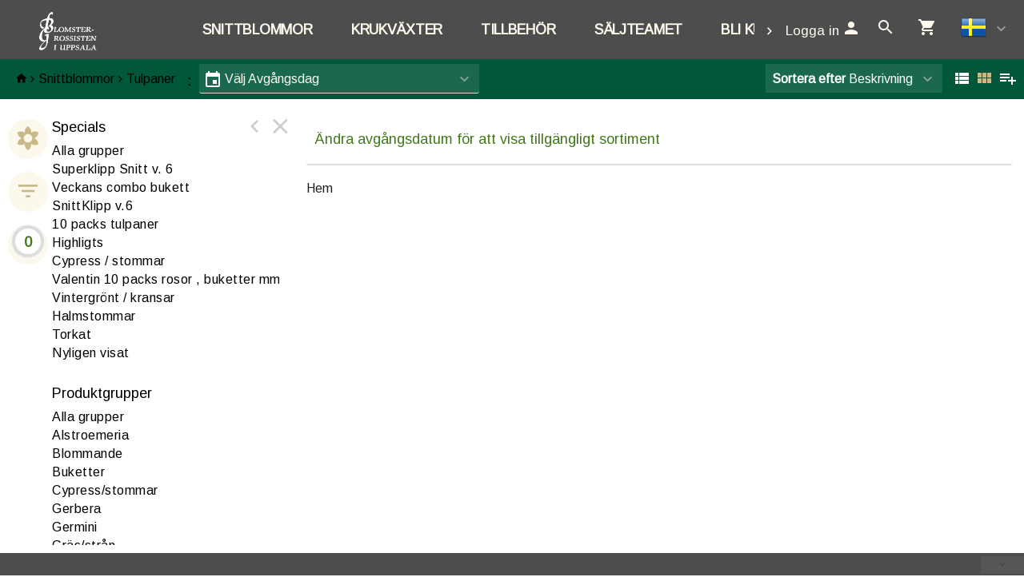

--- FILE ---
content_type: text/html; charset=utf-8
request_url: https://shop.blomstergrossisten.net/Voorraad/FLOWER/FLOWER/103?artgrp=1TBUNCH
body_size: 14712
content:

<!DOCTYPE html>
<html lang="sv">
<head prefix="og: http://ogp.me/ns#">

    <base href="/" />
    <script src="/_content/Cropper.Blazor/cropper.min.js"></script>
    <link href="/_content/Cropper.Blazor/cropper.min.css" rel="stylesheet" />
    

<link href="/Themes/native/Site.scss?v=260130101653" rel="stylesheet" type="text/css" />
    

<meta http-equiv="X-UA-Compatible" content="IE=edge" />
<meta name="viewport" content="width=device-width, initial-scale=1.0, user-scalable=no">


	<title>Tulpaner </title>
	<meta name="description" content="Tulpaner " />
    <link rel="canonical" href="https://shop.blomstergrossisten.net/Voorraad/FLOWER/FLOWER/103" />
        <link rel="alternate" hreflang="x-default" href="https://shop.blomstergrossisten.net/Voorraad/FLOWER/FLOWER/103" />
            <link rel="alternate" hreflang="sv" href="https://shop.blomstergrossisten.net/Voorraad/FLOWER/FLOWER/103" />
            <link rel="alternate" hreflang="en" href="https://shop.blomstergrossisten.net/Voorraad/FLOWER/FLOWER/103" />


<!--load all Font Awesome styles -->
<link href="/content/fontawesome-css/all.min.css?v=250306144950" rel="stylesheet" type="text/css" />



    <link rel="icon" type="image/png" href="/Themes/native/images/favicon.png?v=220523094118" />



<link rel="manifest" href="/Home/Manifest?themeName=native">

<link href="/Themes/native/Site.scss?v=260130101653" rel="stylesheet" type="text/css" /><link href="/content/fonts/material-icons/css/material-design-iconic-font.css?v=250306144950" rel="stylesheet" type="text/css" />
<link href="/content/fonts/floricon/style.css?v=250306144950" rel="stylesheet" type="text/css" />

<script src="/Scripts/signalr.js"></script>
<script src="/bundles/jquery.min.js?v=260121065416"></script><script src="/bundles/florisoftbase.min.js?v=260121065416"></script><script src="/bundles/florishop.min.js?v=260121065416"></script><script src="/bundles/cms.min.js?v=260121065416"></script><script src="/bundles/signature.min.js?v=250306144950"></script>
<script src="/scripts/lottie-2.0.4.min.js"></script>
<script src='/Scripts/requirejs.js'></script>



    <script src="/Content/CMS/Globals/global.js"></script>

<script>
    Florisoft.CmsToolsController.setApplicationRoot('/');
</script>
<script src="/Scripts/Main.js"></script>




    
    
    


    
    
    
    <meta name="description" content="Tulpaner" />
    <meta property="og:title" content="Tulpaner" />
    <meta property="og:description" content="Tulpaner" />
    <meta property="og:image" itemprop="image" content="https://shop.blomstergrossisten.net/Themes/Native/images/logo.png" />





        <script>
        window.restoreScrollPosition = false;
        </script>


    


</head>


<body class="desktop    voorraad  cms-inactive cms-editing-inactive  native   header-standard  language-SV" data-lang="sv">
    


    




    <template id="theme-variable-overlay-template">
    <div class="theme-variable-overlay">
        <ul class="theme-variables">
            <li>inject variables here</li>
        </ul>
        <i class="zmdi zmdi-brush"></i>
    </div>
</template>

<template id="theme-variable-overlay-item-template">
    <li class="variable-item" data-form data-action="/Settings/ThemeConfig/ShowDetail?name=xxx&amp;embedded=True">
        <a data-submit>inject variable name here</a>
    </li>
</template>
    <script src="/Scripts/Controllers/VoorraadController.js?v=260121055416"></script><script>
            Florisoft.Controller.virtualPath = '';
            window.controller = new Florisoft.VoorraadController();
            window.controller.onpreload();
        $(function() { window.controller.onload(); });
    </script>

<script type="text/javascript">
$(function() { window.controller.handle({"Views":[],"Focus":null,"Model":null,"RefreshPage":false,"RewriteUrl":null,"ForceResize":false,"DialogView":null,"Location":null,"RequestId":0,"ActionCalls":[],"NewDoc":null,"File":null}); });
</script>

    




        


<header class="fixed closed">
    <div id="container-for-sticky-header-container" class="WebsiteFullWidth"></div>
    <div id="container-for-sticky-tabs">

    </div>
    <div id="container-for-sticky-websitetabs"></div>
    <div id="container-for-sticky-groep-foto"></div>
    <div id="container-for-sticky-ww-foto"></div>
    <div id="container-for-sticky-toolbar"></div>
</header>

<div id="container-for-websitetabs" class="tab-container">
    <div class="row websitetabs website-mode-header" id="websitetabs" data-sticky data-options='{"type":"moved"}' data-scrollposition="0" data-topbar role="navigation">
        <div class="column">
            <nav class="row website-header-mode">

                <div class="nav-main column small-12">
                    <div class="nav-items-wrapper  headerMode-fullWidth">
                        <a href="/" class="logo-wrapper">
                            <img class="logo nav-item header-logo-image" src="/Content/native/images/logo.png?v=220401085611" />
                        </a>
                        <div id="navigation-items" class="fullWidth">
                            <div id="container-for-tabs">
                                

<nav class="tabs row  " id="tabs"  data-options='{"type":"moved"}' data-scrollposition="0" data-topbar role="navigation" style="">
        <ul class="left collapsible tab collapsible-overlay dark-bg blend-in">
            <li class=" home-button-group">
                <a class="icon" href="/"><span class="zmdi zmdi-home"></span></a>
            </li>
        </ul>
    <div class="left carouselview" style="margin-right:auto">
        <ul class="left collapsible tab collapsible-overlay dark-bg blend-in button-scroll-links">
            <li>
                <a class="icon"><span class="zmdi zmdi-chevron-left"></span></a>
            </li>
        </ul>
        <ul class="left collapsible tab collapsible-overlay dark-bg blend-in carousel-content">

<li id="tabs-categorieen_FLOWER" class="tabs-categorieen animate-height  active ">
                            <div>
                                <a href="/Voorraad/FLOWER/FLOWER/ALL___?artgrp=" class="opener select">Snittblommor</a>
                            </div>
                </li>
<li id="tabs-categorieen_PLANTS" class="tabs-categorieen animate-height  ">
                            <div>
                                <a href="/Voorraad/PLANTS/PLANTS/ALL___?artgrp=" class="opener select">Krukv&#xE4;xter</a>
                            </div>
                </li>
<li id="tabs-categorieen_DECO__" class="tabs-categorieen animate-height  ">
                            <div>
                                <a href="/Voorraad/DECO__/DECO/ALL___?artgrp=" class="opener select">Tillbeh&#xF6;r</a>
                            </div>
                </li>
<li id="tabs-categorieen_saljteamet" class="tabs-categorieen animate-height  bestel">
                            <div>
                                <a href="/saljteamet" class="opener select">S&#xE4;ljteamet</a>
                            </div>
                </li>
<li id="tabs-categorieen_bli_kund" class="tabs-categorieen animate-height  bestel">
                            <div>
                                <a href="/bli_kund" class="opener select">Bli kund</a>
                            </div>
                </li>
        </ul>
        <ul class="right collapsible tab collapsible-overlay dark-bg blend-in button-scroll-rechts">
            <li>
                <a class="icon"><span class="zmdi zmdi-chevron-right"></span></a>
            </li>
        </ul>
    </div>
    <ul class="right collapsible tab collapsible-overlay dark-bg blend-in">
     
            <li class="usercontext-li">

<ul id="UserContext" name="UserContext" class="collapsible dropdown collapsible-overlay dropdownlist blendIn compact">
    <li class="animate-height">
        <div class="control" data-form data-action=/Account/LoginDialog>
                        <a class="login loginlink remove-margin" data-submit><span class="login-text">Logga in</span> <span class="zmdi zmdi-account">&nbsp;</span></a>
        </div>

<ul class="content">
</ul>
    </li>
</ul></li>

            <li id="tabsearch" class="animate-height search">
                


    <a id="globalSearchBarIconOpener" class="icon opener" onclick="controller.searchButtonBurstPrevention()"><span class="zmdi zmdi-search"></span></a>
        <ul class="content " data-action="/Navigation/TabContent/Zoeken/Voorraad/FLOWER/FLOWER" data-lazy="true"></ul>

            </li>





        

            <li>
                <a class="icon" href="/Winkelwagen"><span class="zmdi zmdi-shopping-cart"><span class="notification-tag winkelwagen-aantal notification-tag-empty">0</span></span></a>
            </li>

            <li class="website-lang-picker">
                <div data-form data-action="/Florisoft/SetTaal" class="right setlanguage">
                    <ul name="Talen.Id" class="collapsible dropdown collapsible-overlay dropdownlist blend-in">
        <input name="Talen.Id" id="Talen_Id" type="hidden" value="sv"
                 data-submit=""
 />
    <li class="animate-height">
        <div>
            <a class="opener select icon selectitem hide-text">
<img src="/Content/Default/images/flags/sv.png" />  <span>Svenska</span>
            </a>
            <a class="opener collapse-button"><span></span></a>
        </div>
        <ul class="content content-scroll-list" data-lazy="" data-action="">
                    
        <li class="active">
            <a data-option data-value="sv" data-text="Svenska" data-UseHTML="true">

<img src="/Content/Default/images/flags/sv.png" /> <span>Svenska</span>
            </a>
        </li>
        <li>
            <a data-option data-value="en" data-text="English" data-UseHTML="true">

<img src="/Content/Default/images/flags/en.png" /> <span>English</span>
            </a>
        </li>

        </ul>
    </li>
</ul>

                </div>
            </li>

    </ul>
</nav>



                            </div>
                        </div>
                    </div>
                </div>

            </nav>
        </div>
    </div>

</div>


<div class="circle-loader">
    <div class="s1 skc"></div><div class="s2 skc"></div><div class="s3 skc"></div><div class="s4 skc"></div>
    <div class="s5 skc"></div><div class="s6 skc"></div><div class="s7 skc"></div><div class="s8 skc"></div>
    <div class="s9 skc"></div><div class="s10 skc"></div><div class="s11 skc"></div><div class="s12 skc"></div>
</div>


<main id="content" class="left-open theme-variables-lower" theme-variable="body-bg=background_color pcolor2=primary_color scolor2=secondary_color" data-tour-text="U kunt een component bewerken door er op te klikken.">
    



            <div id="container-for-groep-foto" class="theme-variables-left" theme-variable=" voorraad-header-height=voorraad_banner_height" style="">
                <header id="groep-foto"  class="row bk-fixed page-header ">
                    <div class="content">
            <div class="foto foto-van bgimagefixed" data-img-size="{&quot;width&quot;: 0, &quot;height&quot;: 0}"></div>
            <div class="foto foto-naar bgimagefixed" data-img-size="{&quot;width&quot;: 0, &quot;height&quot;: 0}" ondragover="cancel(event);" ondragenter="cancel(event);" ondrop="beheerController.onDropImageProductgroepHeader(event);"></div>
        
            <div id="groep-title">
            </div>
    </div>

            </header>
        </div>
    

<div id="container-for-toolbar" class="row">
    <div id="toolbar" data-ignore-mutation class="column back" data-sticky data-options='{"type":"moved"}'>
        
        

    <div id="breadcrumbs-toolbar" class="left">
        
<a href="/Home">
    <span class="zmdi zmdi-home"></span>
</a>

    <i class="zmdi zmdi-chevron-right chevron"></i> <a href="/Voorraad/FLOWER/FLOWER/ALL___" data-partial>Snittblommor</a>
    <i class="zmdi zmdi-chevron-right chevron"></i> <a href="/Voorraad/FLOWER/FLOWER/103" data-partial>Tulpaner</a>

    </div>

    <ul class="left" id="productgroep-toolbar">
        <li class="text">
    <span>
        :
    </span>
</li>

    </ul>


<ul class="left">
            

<li id="ordernummer" class="ordernummerwizard-opener " style="list-style: none;" title="V&#xE4;lj Avg&#xE5;ngsdag">
    <div data-form data-action="/Voorraad/VertrekdagDialoog">
        <ul id="vertrekdag" class="collapsible dropdown collapsible-overlay" data-submit>
            <li class="animate-height">
                <div>
                    <a class="opener select icon" style="display: flex; justify-content: space-around;">
                                <label class="zmdi zmdi-calendar"></label>

                        <span class="selectitem departure-day-text-color">
                            V&#xE4;lj Avg&#xE5;ngsdag
                        </span>
                    </a>
                    <a class="opener collapse-button"><span></span></a>
                </div>
            </li>
        </ul>
    </div>
</li>



</ul>
    <ul class="left">
        <li >

        </li>
    </ul>
<ul class="left">

</ul>

<ul id="productgroepenDropDownAnchorNavigation" class="left  ">
    


</ul>







<ul class="right" id="lijsttype">
    

        <li class="icon">
            <a data-href="{Weergave: 'Module'}" data-partial="hidden"><span class="zmdi zmdi-view-list">&nbsp;</span></a>

        </li>
        <li class="icon">
            <a data-href="{Weergave: 'Comfy'}" data-partial="hidden" class="active"><span class="zmdi zmdi-view-module">&nbsp;</span></a>
            
        </li>
        <li class="icon">
            <a data-href="{Weergave: 'Trader'}" data-partial="hidden"><span class="zmdi zmdi-playlist-plus">&nbsp;</span></a>
        </li>

</ul>


    <ul class="right">
        <li>
            <ul id="sorteren" class="collapsible dropdown collapsible-overlay" name="sorteren" data-view="">
                <li class="animate-height">
    <div class="">
        <a class="opener select"><label class="show-1000-full">Sortera efter</label> Beskrivning</a>
        <a class="opener collapse-button"><span></span></a>
    </div>
        <ul class="content" style="height: 0px;">
                <li data-option>
                    <a data-href="{Sort: '1'}" data-partial="hidden" class="active"><span>Beskrivning</span></a>
                </li>
                <li data-option>
                    <a data-href="{Sort: '3'}" data-partial="hidden"><span>F&#xE4;rg</span></a>
                </li>
                <li data-option>
                    <a data-href="{Sort: '4'}" data-partial="hidden"><span>Pris</span></a>
                </li>
                <li data-option>
                    <a data-href="{Sort: '15'}" data-partial="hidden"><span>Markering</span></a>
                </li>
                <li data-option>
                    <a data-href="{Sort: '24'}" data-partial="hidden"><span>L&#xE4;ngd</span></a>
                </li>
                <li data-option>
                    <a data-href="{Sort: '30'}" data-partial="hidden"><span>SorterenPotmaat</span></a>
                </li>
                <li data-option>
                    <a data-href="{Sort: '35'}" data-partial="hidden"><span>Produkt grupp</span></a>
                </li>
        </ul>
</li>

            </ul>
        </li>
    </ul>

        <div id="scrollassistantCarousel" class="carousel scrollassistant left-closed" data-options="{sectionId: 'items', permanent: 'true'}">
        </div>
        
    
    </div>
</div>
<div class="row body">
    <aside id="left" class="column  menu  " data-tabs data-pinned-small data-view >
        <div id="keep-in-view2" class="tabs-container">
            <div >
                
    
        <a id="gallery-groepering-spacer" class=""></a>
            <a class="tab active" data-partial="store-hidden" data-href="{TabId: 'productgroepen'}" data-target="productgroepen"><div class="zmdi zmdi-flower"></div><div class="title">grupper</div></a>

        <a class="tab " data-partial="store-hidden" data-href="{TabId: 'filters'}" data-target="filters">
            <div class="zmdi zmdi-filter-list filter-icon filter-icon-tab">
                
    <script>
        window.controller.updateReturnUrlBack();
    </script>


            </div>
            <div class="title">filter</div>
        </a>



        <a class="tab tab-volume " data-partial="store-hidden" data-href="{TabId: 'basket'}" data-target="basket">
            
<div class="volume-indicator " title="">
    <div class="progress progress-0">
        <div class="circle">0</div>
    </div>
        <div class="title ">Volym: 0 | 0%</div>
</div>
        </a>




                    <div class="actions">
                        <a class="tab action close" data-partial="store-hidden" data-href="{TabId: null}"><div class="zmdi zmdi-close"></div></a>
                        <a class="tab action pin"><div class="zmdi zmdi-chevron-left"></div></a> 
                    </div>
            </div>
        </div>
        <div id="keep-in-view" class="row menu-container">
            <div>
                <div id="left-panel" class="menu-panel">
                    


        <div id="basket" class="row desktop-padright nodisplay">
            <div class="column">
                <h5>Volym</h5>
                <div data-action="/Voorraad/TotaalVolumes" data-tabpanel data-lazy="True">

                </div>
            </div>
        </div>


        <div id="filters" class="row nodisplay">
            <div class="column">
                <h5 class="reset-h5"><span>Filter</span><a class="reset-filters" onclick="controller.ClearAllFilters()">&#xC5;terst&#xE4;ll&#xA0;filter</a></h5>

                <div class="overflow-container">
                    <div>
   

<ul id="left-panel" class="list densed " style="position:static">
    <li class="input-text">


        <input id="Zoek" name="Zoek" type="text" data-partial pattern="[.]+" value="" data-old="" placeholder="S&#xF6;k" class=" pushstate-only-when-changed"  />
            


        <a class="action-button action-remove"><span class="zmdi zmdi-close"></span></a>

       
        <script>
            $(document).ready(function() {
                $("body.mobile #Zoek").keyup(function (event) {
                    if (event.keyCode === 13) {
                        $(".close").click();
                    }
                });
            });
        </script>
    </li>
</ul>                            <div id="filters_kenmerken">
                                


                <div id="filter_LengteBereik" class="filter-bereik">
    <span class="filter-name">L&#xE4;ngd/h&#xF6;jd</span>
    <div class="slider handle-max" data-stepsize="1" data-rangemin="0" data-rangemax="0" data-rangedelta="0" data-orientation="horizontal" data-key="LengteBereik">
        <div class="segment-border">
            <div class="segment">
                <div class="active-segment" style="left: 0%; width:100%"></div>
                <div class="handle handle-min" data-value="0" style="left: 0%; z-index:2"><div class="touch-space"></div><div class="gripper"></div></div>
                <div class="handle handle-max" data-value="0" style="left: 100%; z-index:2"><div class="touch-space"></div><div class="gripper"></div></div>
            </div>
        </div>
        <div class="label-min"><span class="value">0</span><span class="unit">cm</span></div>
        <div class="label-max"><span class="value">0</span><span class="unit">cm</span></div>
    </div>
    <a class="action-button action-remove" data-href='{ LengteBereik: "" }' data-partial><span class="zmdi zmdi-close"></span></a>
</div>




            
    <ul id="filter_prijs" class="collapsible collapsible-push blend-in" data-no-selectitem data-key="prijs">
        <li class="animate-height">
            <div>
                <a class="opener select">
                    <label>Pris</label>
                </a>

                    <a class="action-button action-remove" data-href='{ prijs: "" }' data-partial><span class="zmdi zmdi-close"></span></a>

                <a class="opener collapse-button"><span></span></a>

            </div>
            <ul class="content  " data-multi-select data-partial data-key="prijs" data-lazy="true" data-action="/Voorraad/FilterContent/prijs">
            </ul>
        </li>
    </ul>




            




            




            




            




            






                            </div>
                    </div>
                    <div class="scrollbar"><div class="track-piece"></div></div>
                </div>
            </div>
        </div>


                    
        <div id="productgroepen" class="">
            

<div class="overflow-container">
    <div style="max-height: calc(100vh - 182px)">
        <div id="productgroepen-content">
                <h5>Specials</h5>


<ul class="list">
            <li id="categorieen_FLOWER_FLOWER_SPEC_ALL___" class=" " >
                    <a href="/Voorraad/FLOWER/FLOWER/ALL___" data-partial>Alla grupper</a>       
            </li>

        <li id="categorieen_FLOWER_FLOWER_MKd___" class=" ">
            <a href="/Voorraad/FLOWER/FLOWER/MKd___" data-partial>Superklipp  Snitt v. 6</a>                
        </li>
        <li id="categorieen_FLOWER_FLOWER_MKk___" class=" ">
            <a href="/Voorraad/FLOWER/FLOWER/MKk___" data-partial>Veckans combo bukett</a>                
        </li>
        <li id="categorieen_FLOWER_FLOWER_MKh___" class=" ">
            <a href="/Voorraad/FLOWER/FLOWER/MKh___" data-partial>SnittKlipp v.6</a>                
        </li>
        <li id="categorieen_FLOWER_FLOWER_MKb___" class=" ">
            <a href="/Voorraad/FLOWER/FLOWER/MKb___" data-partial>10 packs tulpaner</a>                
        </li>
        <li id="categorieen_FLOWER_FLOWER_MK4___" class=" ">
            <a href="/Voorraad/FLOWER/FLOWER/MK4___" data-partial>Highligts</a>                
        </li>
        <li id="categorieen_FLOWER_FLOWER_MKB___" class=" ">
            <a href="/Voorraad/FLOWER/FLOWER/MKB___" data-partial>Cypress / stommar</a>                
        </li>
        <li id="categorieen_FLOWER_FLOWER_MKl___" class=" ">
            <a href="/Voorraad/FLOWER/FLOWER/MKl___" data-partial>Valentin 10 packs rosor , buketter mm</a>                
        </li>
        <li id="categorieen_FLOWER_FLOWER_MKg___" class=" ">
            <a href="/Voorraad/FLOWER/FLOWER/MKg___" data-partial>Vintergr&#xF6;nt / kransar</a>                
        </li>
        <li id="categorieen_FLOWER_FLOWER_MKz___" class=" ">
            <a href="/Voorraad/FLOWER/FLOWER/MKz___" data-partial>Halmstommar</a>                
        </li>
        <li id="categorieen_FLOWER_FLOWER_MKt___" class=" ">
            <a href="/Voorraad/FLOWER/FLOWER/MKt___" data-partial>Torkat</a>                
        </li>
        <li id="categorieen_FLOWER_LST____LST___" class=" special-separated">
            <a href="/Voorraad/FLOWER/LST___/LST___" data-partial>Nyligen visat</a>                
        </li>
</ul>

                <h5>Produktgrupper</h5>
        <ul class="list">



                    <li id="categorieen_FLOWER_FLOWER_ALL___"><a href="/Voorraad/FLOWER/FLOWER/ALL___" data-partial="">Alla grupper</a></li>
                    <li id="categorieen_FLOWER_FLOWER_4" class="begin">
                        <a href="/Voorraad/FLOWER/FLOWER/4" data-partial>
                                    <span>A</span>lstroemeria
                            </a>
                            

<ul class="artikelgroepen">
    <li id="categorieen_FLOWER_FLOWER_4_10100301">
            <a href="/Voorraad/FLOWER/FLOWER/4?artgrp=10100301" data-partial>Alstroemeria</a>
    </li>
    <li id="categorieen_FLOWER_FLOWER_4_10100302">
            <a href="/Voorraad/FLOWER/FLOWER/4?artgrp=10100302" data-partial>Alstroemeria Charmelia</a>
    </li>
    <li id="categorieen_FLOWER_FLOWER_4_10000000">
            <a href="/Voorraad/FLOWER/FLOWER/4?artgrp=10000000" data-partial>Nya Snittblommor</a>
    </li>
</ul>

                    </li>
                    <li id="categorieen_FLOWER_FLOWER_117" class="begin">
                        <a href="/Voorraad/FLOWER/FLOWER/117" data-partial>
                                    <span>B</span>lommande
                            </a>
                            

<ul class="artikelgroepen">
    <li id="categorieen_FLOWER_FLOWER_117_10104101">
            <a href="/Voorraad/FLOWER/FLOWER/117?artgrp=10104101" data-partial>Afrikas bl&#xE5; lilja</a>
    </li>
    <li id="categorieen_FLOWER_FLOWER_117_10304201">
            <a href="/Voorraad/FLOWER/FLOWER/117?artgrp=10304201" data-partial>Allium l&#xF6;ksl&#xE4;kte</a>
    </li>
    <li id="categorieen_FLOWER_FLOWER_117_10304301">
            <a href="/Voorraad/FLOWER/FLOWER/117?artgrp=10304301" data-partial>Anemon</a>
    </li>
    <li id="categorieen_FLOWER_FLOWER_117_10304302">
            <a href="/Voorraad/FLOWER/FLOWER/117?artgrp=10304302" data-partial>Anemon</a>
    </li>
    <li id="categorieen_FLOWER_FLOWER_117_10108101">
            <a href="/Voorraad/FLOWER/FLOWER/117?artgrp=10108101" data-partial>Aster</a>
    </li>
    <li id="categorieen_FLOWER_FLOWER_117_10104601">
            <a href="/Voorraad/FLOWER/FLOWER/117?artgrp=10104601" data-partial>Astilbe</a>
    </li>
    <li id="categorieen_FLOWER_FLOWER_117_10109701">
            <a href="/Voorraad/FLOWER/FLOWER/117?artgrp=10109701" data-partial>Axveronika</a>
    </li>
    <li id="categorieen_FLOWER_FLOWER_117_10108801">
            <a href="/Voorraad/FLOWER/FLOWER/117?artgrp=10108801" data-partial>Blodtopp</a>
    </li>
    <li id="categorieen_FLOWER_FLOWER_117_10706201">
            <a href="/Voorraad/FLOWER/FLOWER/117?artgrp=10706201" data-partial>Bomull</a>
    </li>
    <li id="categorieen_FLOWER_FLOWER_117_10102602">
            <a href="/Voorraad/FLOWER/FLOWER/117?artgrp=10102602" data-partial>Bouvardia dub.</a>
    </li>
    <li id="categorieen_FLOWER_FLOWER_117_10102601">
            <a href="/Voorraad/FLOWER/FLOWER/117?artgrp=10102601" data-partial>Bouvardia enk.</a>
    </li>
    <li id="categorieen_FLOWER_FLOWER_117_10104901">
            <a href="/Voorraad/FLOWER/FLOWER/117?artgrp=10104901" data-partial>Campanula</a>
    </li>
    <li id="categorieen_FLOWER_FLOWER_117_10703603">
            <a href="/Voorraad/FLOWER/FLOWER/117?artgrp=10703603" data-partial>Dekorations frukt</a>
    </li>
    <li id="categorieen_FLOWER_FLOWER_117_10105200">
            <a href="/Voorraad/FLOWER/FLOWER/117?artgrp=10105200" data-partial>Delphinium</a>
    </li>
    <li id="categorieen_FLOWER_FLOWER_117_10101304">
            <a href="/Voorraad/FLOWER/FLOWER/117?artgrp=10101304" data-partial>Euphorbia</a>
    </li>
    <li id="categorieen_FLOWER_FLOWER_117_10101203">
            <a href="/Voorraad/FLOWER/FLOWER/117?artgrp=10101203" data-partial>Flamingo</a>
    </li>
    <li id="categorieen_FLOWER_FLOWER_117_10105601">
            <a href="/Voorraad/FLOWER/FLOWER/117?artgrp=10105601" data-partial>Flockel</a>
    </li>
    <li id="categorieen_FLOWER_FLOWER_117_10107703">
            <a href="/Voorraad/FLOWER/FLOWER/117?artgrp=10107703" data-partial>flox</a>
    </li>
    <li id="categorieen_FLOWER_FLOWER_117_10300500">
            <a href="/Voorraad/FLOWER/FLOWER/117?artgrp=10300500" data-partial>Fresia</a>
    </li>
    <li id="categorieen_FLOWER_FLOWER_117_10111701">
            <a href="/Voorraad/FLOWER/FLOWER/117?artgrp=10111701" data-partial>F&#xF6;rg&#xE4;tmigej</a>
    </li>
    <li id="categorieen_FLOWER_FLOWER_117_10101701">
            <a href="/Voorraad/FLOWER/FLOWER/117?artgrp=10101701" data-partial>Gentiana</a>
    </li>
    <li id="categorieen_FLOWER_FLOWER_117_7">
            <a href="/Voorraad/FLOWER/FLOWER/117?artgrp=7" data-partial>Ginst</a>
    </li>
    <li id="categorieen_FLOWER_FLOWER_117_10305803">
            <a href="/Voorraad/FLOWER/FLOWER/117?artgrp=10305803" data-partial>Hyacint</a>
    </li>
    <li id="categorieen_FLOWER_FLOWER_117_10301401">
            <a href="/Voorraad/FLOWER/FLOWER/117?artgrp=10301401" data-partial>Iris</a>
    </li>
    <li id="categorieen_FLOWER_FLOWER_117_10302700">
            <a href="/Voorraad/FLOWER/FLOWER/117?artgrp=10302700" data-partial>Kalla</a>
    </li>
    <li id="categorieen_FLOWER_FLOWER_117_10112201">
            <a href="/Voorraad/FLOWER/FLOWER/117?artgrp=10112201" data-partial>Klematis</a>
    </li>
    <li id="categorieen_FLOWER_FLOWER_117_10301201">
            <a href="/Voorraad/FLOWER/FLOWER/117?artgrp=10301201" data-partial>Kungs&#xE4;ngslilja, Kejsarkrona</a>
    </li>
    <li id="categorieen_FLOWER_FLOWER_117_10702001">
            <a href="/Voorraad/FLOWER/FLOWER/117?artgrp=10702001" data-partial>K&#xE5;l</a>
    </li>
    <li id="categorieen_FLOWER_FLOWER_117_10104401">
            <a href="/Voorraad/FLOWER/FLOWER/117?artgrp=10104401" data-partial>K&#xE4;ngurufot</a>
    </li>
    <li id="categorieen_FLOWER_FLOWER_117_10104501">
            <a href="/Voorraad/FLOWER/FLOWER/117?artgrp=10104501" data-partial>Lejongap</a>
    </li>
    <li id="categorieen_FLOWER_FLOWER_117_10705401">
            <a href="/Voorraad/FLOWER/FLOWER/117?artgrp=10705401" data-partial>Leucadendron (protea)</a>
    </li>
    <li id="categorieen_FLOWER_FLOWER_117_2">
            <a href="/Voorraad/FLOWER/FLOWER/117?artgrp=2" data-partial>Liljekonvaljer</a>
    </li>
    <li id="categorieen_FLOWER_FLOWER_117_4">
            <a href="/Voorraad/FLOWER/FLOWER/117?artgrp=4" data-partial>Lotus</a>
    </li>
    <li id="categorieen_FLOWER_FLOWER_117_10107501">
            <a href="/Voorraad/FLOWER/FLOWER/117?artgrp=10107501" data-partial>Lukt&#xE4;rtor</a>
    </li>
    <li id="categorieen_FLOWER_FLOWER_117_10107801">
            <a href="/Voorraad/FLOWER/FLOWER/117?artgrp=10107801" data-partial>Lysing</a>
    </li>
    <li id="categorieen_FLOWER_FLOWER_117_10103601">
            <a href="/Voorraad/FLOWER/FLOWER/117?artgrp=10103601" data-partial>L&#xF6;vkoja</a>
    </li>
    <li id="categorieen_FLOWER_FLOWER_117_10108201">
            <a href="/Voorraad/FLOWER/FLOWER/117?artgrp=10108201" data-partial>Martorn</a>
    </li>
    <li id="categorieen_FLOWER_FLOWER_117_10102801">
            <a href="/Voorraad/FLOWER/FLOWER/117?artgrp=10102801" data-partial>Mattram</a>
    </li>
    <li id="categorieen_FLOWER_FLOWER_117_10101902">
            <a href="/Voorraad/FLOWER/FLOWER/117?artgrp=10101902" data-partial>Mimosa</a>
    </li>
    <li id="categorieen_FLOWER_FLOWER_117_10302101">
            <a href="/Voorraad/FLOWER/FLOWER/117?artgrp=10302101" data-partial>Montbretia</a>
    </li>
    <li id="categorieen_FLOWER_FLOWER_117_10300901">
            <a href="/Voorraad/FLOWER/FLOWER/117?artgrp=10300901" data-partial>Narcissor</a>
    </li>
    <li id="categorieen_FLOWER_FLOWER_117_10300904">
            <a href="/Voorraad/FLOWER/FLOWER/117?artgrp=10300904" data-partial>Narcissor per bunt</a>
    </li>
    <li id="categorieen_FLOWER_FLOWER_117_10301702">
            <a href="/Voorraad/FLOWER/FLOWER/117?artgrp=10301702" data-partial>Nerine</a>
    </li>
    <li id="categorieen_FLOWER_FLOWER_117_10000000">
            <a href="/Voorraad/FLOWER/FLOWER/117?artgrp=10000000" data-partial>Nya Snittblommor</a>
    </li>
    <li id="categorieen_FLOWER_FLOWER_117_10100800">
            <a href="/Voorraad/FLOWER/FLOWER/117?artgrp=10100800" data-partial>N&#xE5;ldyna</a>
    </li>
    <li id="categorieen_FLOWER_FLOWER_117_10701000">
            <a href="/Voorraad/FLOWER/FLOWER/117?artgrp=10701000" data-partial>Olvon</a>
    </li>
    <li id="categorieen_FLOWER_FLOWER_117_10799901">
            <a href="/Voorraad/FLOWER/FLOWER/117?artgrp=10799901" data-partial>Other decorative items</a>
    </li>
    <li id="categorieen_FLOWER_FLOWER_117_10111401">
            <a href="/Voorraad/FLOWER/FLOWER/117?artgrp=10111401" data-partial>Papegojblomma</a>
    </li>
    <li id="categorieen_FLOWER_FLOWER_117_10109801">
            <a href="/Voorraad/FLOWER/FLOWER/117?artgrp=10109801" data-partial>Protea</a>
    </li>
    <li id="categorieen_FLOWER_FLOWER_117_10103001">
            <a href="/Voorraad/FLOWER/FLOWER/117?artgrp=10103001" data-partial>Pr&#xE4;stkrage</a>
    </li>
    <li id="categorieen_FLOWER_FLOWER_117_10309301">
            <a href="/Voorraad/FLOWER/FLOWER/117?artgrp=10309301" data-partial>P&#xE4;rlhyacint</a>
    </li>
    <li id="categorieen_FLOWER_FLOWER_117_10110201">
            <a href="/Voorraad/FLOWER/FLOWER/117?artgrp=10110201" data-partial>Riceflower</a>
    </li>
    <li id="categorieen_FLOWER_FLOWER_117_10111501">
            <a href="/Voorraad/FLOWER/FLOWER/117?artgrp=10111501" data-partial>Ringblomma</a>
    </li>
    <li id="categorieen_FLOWER_FLOWER_117_10100101">
            <a href="/Voorraad/FLOWER/FLOWER/117?artgrp=10100101" data-partial>Ros storblommig</a>
    </li>
    <li id="categorieen_FLOWER_FLOWER_117_10108001">
            <a href="/Voorraad/FLOWER/FLOWER/117?artgrp=10108001" data-partial>R&#xE4;vsvans</a>
    </li>
    <li id="categorieen_FLOWER_FLOWER_117_10103901">
            <a href="/Voorraad/FLOWER/FLOWER/117?artgrp=10103901" data-partial>R&#xF6;llika</a>
    </li>
    <li id="categorieen_FLOWER_FLOWER_117_10101501">
            <a href="/Voorraad/FLOWER/FLOWER/117?artgrp=10101501" data-partial>Siden&#xF6;rt</a>
    </li>
    <li id="categorieen_FLOWER_FLOWER_117_10103101">
            <a href="/Voorraad/FLOWER/FLOWER/117?artgrp=10103101" data-partial>Sl&#xF6;jsilja</a>
    </li>
    <li id="categorieen_FLOWER_FLOWER_117_10112601">
            <a href="/Voorraad/FLOWER/FLOWER/117?artgrp=10112601" data-partial>Solboll</a>
    </li>
    <li id="categorieen_FLOWER_FLOWER_117_10108601">
            <a href="/Voorraad/FLOWER/FLOWER/117?artgrp=10108601" data-partial>Solhatt</a>
    </li>
    <li id="categorieen_FLOWER_FLOWER_117_10107401">
            <a href="/Voorraad/FLOWER/FLOWER/117?artgrp=10107401" data-partial>Solros</a>
    </li>
    <li id="categorieen_FLOWER_FLOWER_117_10105801">
            <a href="/Voorraad/FLOWER/FLOWER/117?artgrp=10105801" data-partial>Spetsblad</a>
    </li>
    <li id="categorieen_FLOWER_FLOWER_117_10102501">
            <a href="/Voorraad/FLOWER/FLOWER/117?artgrp=10102501" data-partial>Spirea</a>
    </li>
    <li id="categorieen_FLOWER_FLOWER_117_10105101">
            <a href="/Voorraad/FLOWER/FLOWER/117?artgrp=10105101" data-partial>Stj&#xE4;rnflocka</a>
    </li>
    <li id="categorieen_FLOWER_FLOWER_117_10309501">
            <a href="/Voorraad/FLOWER/FLOWER/117?artgrp=10309501" data-partial>Stj&#xE4;rnl&#xF6;k</a>
    </li>
    <li id="categorieen_FLOWER_FLOWER_117_10202501">
            <a href="/Voorraad/FLOWER/FLOWER/117?artgrp=10202501" data-partial>Syren</a>
    </li>
    <li id="categorieen_FLOWER_FLOWER_117_5">
            <a href="/Voorraad/FLOWER/FLOWER/117?artgrp=5" data-partial>Vildmorotld</a>
    </li>
    <li id="categorieen_FLOWER_FLOWER_117_10102301">
            <a href="/Voorraad/FLOWER/FLOWER/117?artgrp=10102301" data-partial>Vinterb&#xE4;r</a>
    </li>
    <li id="categorieen_FLOWER_FLOWER_117_10102302">
            <a href="/Voorraad/FLOWER/FLOWER/117?artgrp=10102302" data-partial>Vinterb&#xE4;r per bunt</a>
    </li>
    <li id="categorieen_FLOWER_FLOWER_117_10109601">
            <a href="/Voorraad/FLOWER/FLOWER/117?artgrp=10109601" data-partial>V&#xE4;dd</a>
    </li>
    <li id="categorieen_FLOWER_FLOWER_117_10199902">
            <a href="/Voorraad/FLOWER/FLOWER/117?artgrp=10199902" data-partial>&#xD6;vrigt per bunt</a>
    </li>
    <li id="categorieen_FLOWER_FLOWER_117_10199901">
            <a href="/Voorraad/FLOWER/FLOWER/117?artgrp=10199901" data-partial>&#xD6;vrigt per styk</a>
    </li>
</ul>

                    </li>
                    <li id="categorieen_FLOWER_FLOWER_18" class="">
                        <a href="/Voorraad/FLOWER/FLOWER/18" data-partial>
Buketter
                            </a>
                            

<ul class="artikelgroepen">
    <li id="categorieen_FLOWER_FLOWER_18_1TBUNCH">
            <a href="/Voorraad/FLOWER/FLOWER/18?artgrp=1TBUNCH" data-partial>Tulpan buntar</a>
    </li>
</ul>

                    </li>
                    <li id="categorieen_FLOWER_FLOWER_125" class="begin">
                        <a href="/Voorraad/FLOWER/FLOWER/125" data-partial>
                                    <span>C</span>ypress/stommar
                            </a>
                            

<ul class="artikelgroepen">
    <li id="categorieen_FLOWER_FLOWER_125_11000106">
            <a href="/Voorraad/FLOWER/FLOWER/125?artgrp=11000106" data-partial>Tillbeh&#xF6;r</a>
    </li>
</ul>

                    </li>
                    <li id="categorieen_FLOWER_FLOWER_46" class="begin">
                        <a href="/Voorraad/FLOWER/FLOWER/46" data-partial>
                                    <span>G</span>erbera
                            </a>
                            

<ul class="artikelgroepen">
    <li id="categorieen_FLOWER_FLOWER_46_10100601">
            <a href="/Voorraad/FLOWER/FLOWER/46?artgrp=10100601" data-partial>Gerbera</a>
    </li>
    <li id="categorieen_FLOWER_FLOWER_46_10100607">
            <a href="/Voorraad/FLOWER/FLOWER/46?artgrp=10100607" data-partial>Gerbera spider</a>
    </li>
</ul>

                    </li>
                    <li id="categorieen_FLOWER_FLOWER_116" class="">
                        <a href="/Voorraad/FLOWER/FLOWER/116" data-partial>
Germini
                            </a>
                            

<ul class="artikelgroepen">
    <li id="categorieen_FLOWER_FLOWER_116_10100609">
            <a href="/Voorraad/FLOWER/FLOWER/116?artgrp=10100609" data-partial>Gerbera Micro</a>
    </li>
    <li id="categorieen_FLOWER_FLOWER_116_10100602">
            <a href="/Voorraad/FLOWER/FLOWER/116?artgrp=10100602" data-partial>Germini</a>
    </li>
    <li id="categorieen_FLOWER_FLOWER_116_10100603">
            <a href="/Voorraad/FLOWER/FLOWER/116?artgrp=10100603" data-partial>Germini boll</a>
    </li>
</ul>

                    </li>
                    <li id="categorieen_FLOWER_FLOWER_95" class="">
                        <a href="/Voorraad/FLOWER/FLOWER/95" data-partial>
Gr&#xE4;s/str&#xE5;n
                            </a>
                            

<ul class="artikelgroepen">
    <li id="categorieen_FLOWER_FLOWER_95_10708401">
            <a href="/Voorraad/FLOWER/FLOWER/95?artgrp=10708401" data-partial>K&#xE4;rleksgr&#xE4;s (Prydnadsgr&#xE4;s)</a>
    </li>
    <li id="categorieen_FLOWER_FLOWER_95_10789901">
            <a href="/Voorraad/FLOWER/FLOWER/95?artgrp=10789901" data-partial>Prydnadsgr&#xE4;s</a>
    </li>
    <li id="categorieen_FLOWER_FLOWER_95_10708301">
            <a href="/Voorraad/FLOWER/FLOWER/95?artgrp=10708301" data-partial>Prydnadsgr&#xE4;s (elefantgr&#xE4;s)</a>
    </li>
    <li id="categorieen_FLOWER_FLOWER_95_10799903">
            <a href="/Voorraad/FLOWER/FLOWER/95?artgrp=10799903" data-partial>&#xD6;vrigt gr&#xF6;nt per bunt</a>
    </li>
</ul>

                    </li>
                    <li id="categorieen_FLOWER_FLOWER_P4" class="">
                        <a href="/Voorraad/FLOWER/FLOWER/P4" data-partial>
Gr&#xF6;na V&#xE4;xter
                            </a>
                            

<ul class="artikelgroepen">
    <li id="categorieen_FLOWER_FLOWER_P4_20299901">
            <a href="/Voorraad/FLOWER/FLOWER/P4?artgrp=20299901" data-partial>&#xD6;vrigt blommande</a>
    </li>
</ul>

                    </li>
                    <li id="categorieen_FLOWER_FLOWER_38" class="">
                        <a href="/Voorraad/FLOWER/FLOWER/38" data-partial>
Gr&#xF6;nt
                            </a>
                            

<ul class="artikelgroepen">
    <li id="categorieen_FLOWER_FLOWER_38_10703901">
            <a href="/Voorraad/FLOWER/FLOWER/38?artgrp=10703901" data-partial>Aralia</a>
    </li>
    <li id="categorieen_FLOWER_FLOWER_38_10703403">
            <a href="/Voorraad/FLOWER/FLOWER/38?artgrp=10703403" data-partial>Asparagus</a>
    </li>
    <li id="categorieen_FLOWER_FLOWER_38_10705001">
            <a href="/Voorraad/FLOWER/FLOWER/38?artgrp=10705001" data-partial>Aspidistra Elatior</a>
    </li>
    <li id="categorieen_FLOWER_FLOWER_38_10705601">
            <a href="/Voorraad/FLOWER/FLOWER/38?artgrp=10705601" data-partial>Bl&#xE5;b&#xE4;rsris odonsl&#xE4;ktet</a>
    </li>
    <li id="categorieen_FLOWER_FLOWER_38_10705901">
            <a href="/Voorraad/FLOWER/FLOWER/38?artgrp=10705901" data-partial>Calathea</a>
    </li>
    <li id="categorieen_FLOWER_FLOWER_38_10700101">
            <a href="/Voorraad/FLOWER/FLOWER/38?artgrp=10700101" data-partial>Cypress</a>
    </li>
    <li id="categorieen_FLOWER_FLOWER_38_10706901">
            <a href="/Voorraad/FLOWER/FLOWER/38?artgrp=10706901" data-partial>Dracena</a>
    </li>
    <li id="categorieen_FLOWER_FLOWER_38_10700801">
            <a href="/Voorraad/FLOWER/FLOWER/38?artgrp=10700801" data-partial>Ekblad</a>
    </li>
    <li id="categorieen_FLOWER_FLOWER_38_10704801">
            <a href="/Voorraad/FLOWER/FLOWER/38?artgrp=10704801" data-partial>Filodendron</a>
    </li>
    <li id="categorieen_FLOWER_FLOWER_38_10701801">
            <a href="/Voorraad/FLOWER/FLOWER/38?artgrp=10701801" data-partial>Glansbuske</a>
    </li>
    <li id="categorieen_FLOWER_FLOWER_38_10110301">
            <a href="/Voorraad/FLOWER/FLOWER/38?artgrp=10110301" data-partial>Grevillea</a>
    </li>
    <li id="categorieen_FLOWER_FLOWER_38_10708601">
            <a href="/Voorraad/FLOWER/FLOWER/38?artgrp=10708601" data-partial>Kolvhirs (Prydnadsgr&#xE4;s)</a>
    </li>
    <li id="categorieen_FLOWER_FLOWER_38_10707201">
            <a href="/Voorraad/FLOWER/FLOWER/38?artgrp=10707201" data-partial>Kordyline</a>
    </li>
    <li id="categorieen_FLOWER_FLOWER_38_10700401">
            <a href="/Voorraad/FLOWER/FLOWER/38?artgrp=10700401" data-partial>Murgr&#xF6;na</a>
    </li>
    <li id="categorieen_FLOWER_FLOWER_38_10707301">
            <a href="/Voorraad/FLOWER/FLOWER/38?artgrp=10707301" data-partial>Pistage</a>
    </li>
    <li id="categorieen_FLOWER_FLOWER_38_10703401">
            <a href="/Voorraad/FLOWER/FLOWER/38?artgrp=10703401" data-partial>Plumosus (fj&#xE4;dersparris)</a>
    </li>
    <li id="categorieen_FLOWER_FLOWER_38_10700202">
            <a href="/Voorraad/FLOWER/FLOWER/38?artgrp=10700202" data-partial>Poppel</a>
    </li>
    <li id="categorieen_FLOWER_FLOWER_38_10700201">
            <a href="/Voorraad/FLOWER/FLOWER/38?artgrp=10700201" data-partial>Poppel</a>
    </li>
    <li id="categorieen_FLOWER_FLOWER_38_10706301">
            <a href="/Voorraad/FLOWER/FLOWER/38?artgrp=10706301" data-partial>Prunus blad</a>
    </li>
    <li id="categorieen_FLOWER_FLOWER_38_10701201">
            <a href="/Voorraad/FLOWER/FLOWER/38?artgrp=10701201" data-partial>Ruskus</a>
    </li>
    <li id="categorieen_FLOWER_FLOWER_38_10703402">
            <a href="/Voorraad/FLOWER/FLOWER/38?artgrp=10703402" data-partial>Sparris</a>
    </li>
    <li id="categorieen_FLOWER_FLOWER_38_10103201">
            <a href="/Voorraad/FLOWER/FLOWER/38?artgrp=10103201" data-partial>Vallmo</a>
    </li>
    <li id="categorieen_FLOWER_FLOWER_38_10799902">
            <a href="/Voorraad/FLOWER/FLOWER/38?artgrp=10799902" data-partial>&#xD6;vrigt gr&#xF6;nt</a>
    </li>
    <li id="categorieen_FLOWER_FLOWER_38_10799903">
            <a href="/Voorraad/FLOWER/FLOWER/38?artgrp=10799903" data-partial>&#xD6;vrigt gr&#xF6;nt per bunt</a>
    </li>
    <li id="categorieen_FLOWER_FLOWER_38_10799904">
            <a href="/Voorraad/FLOWER/FLOWER/38?artgrp=10799904" data-partial>&#xD6;vrigt gr&#xF6;nt per kilo</a>
    </li>
    <li id="categorieen_FLOWER_FLOWER_38_10199902">
            <a href="/Voorraad/FLOWER/FLOWER/38?artgrp=10199902" data-partial>&#xD6;vrigt per bunt</a>
    </li>
</ul>

                    </li>
                    <li id="categorieen_FLOWER_FLOWER_57" class="begin">
                        <a href="/Voorraad/FLOWER/FLOWER/57" data-partial>
                                    <span>H</span>ortensia
                            </a>
                            

<ul class="artikelgroepen">
    <li id="categorieen_FLOWER_FLOWER_57_10108401">
            <a href="/Voorraad/FLOWER/FLOWER/57?artgrp=10108401" data-partial>Hortensia</a>
    </li>
</ul>

                    </li>
                    <li id="categorieen_FLOWER_FLOWER_200034" class="begin">
                        <a href="/Voorraad/FLOWER/FLOWER/200034" data-partial>
                                    <span>K</span>ransar
                            </a>
                            

<ul class="artikelgroepen">
    <li id="categorieen_FLOWER_FLOWER_200034_31600107">
            <a href="/Voorraad/FLOWER/FLOWER/200034?artgrp=31600107" data-partial>Kransar</a>
    </li>
</ul>

                    </li>
                    <li id="categorieen_FLOWER_FLOWER_63" class="">
                        <a href="/Voorraad/FLOWER/FLOWER/63" data-partial>
Kransar
                            </a>
                            

<ul class="artikelgroepen">
    <li id="categorieen_FLOWER_FLOWER_63_200034">
            <a href="/Voorraad/FLOWER/FLOWER/63?artgrp=200034" data-partial>Kransar</a>
    </li>
    <li id="categorieen_FLOWER_FLOWER_63_11000107">
            <a href="/Voorraad/FLOWER/FLOWER/63?artgrp=11000107" data-partial>Kransar</a>
    </li>
</ul>

                    </li>
                    <li id="categorieen_FLOWER_FLOWER_123" class="">
                        <a href="/Voorraad/FLOWER/FLOWER/123" data-partial>
Krysantemum
                            </a>
                            

<ul class="artikelgroepen">
    <li id="categorieen_FLOWER_FLOWER_123_10402602">
            <a href="/Voorraad/FLOWER/FLOWER/123?artgrp=10402602" data-partial>Krysantemum</a>
    </li>
    <li id="categorieen_FLOWER_FLOWER_123_10402701">
            <a href="/Voorraad/FLOWER/FLOWER/123?artgrp=10402701" data-partial>Krysantemum grenad kvist</a>
    </li>
    <li id="categorieen_FLOWER_FLOWER_123_10402705">
            <a href="/Voorraad/FLOWER/FLOWER/123?artgrp=10402705" data-partial>Krysantemum santini</a>
    </li>
    <li id="categorieen_FLOWER_FLOWER_123_10000000">
            <a href="/Voorraad/FLOWER/FLOWER/123?artgrp=10000000" data-partial>Nya Snittblommor</a>
    </li>
</ul>

                    </li>
                    <li id="categorieen_FLOWER_FLOWER_100" class="">
                        <a href="/Voorraad/FLOWER/FLOWER/100" data-partial>
Kvistar &amp; Mossa
                            </a>
                            

<ul class="artikelgroepen">
    <li id="categorieen_FLOWER_FLOWER_100_10707401">
            <a href="/Voorraad/FLOWER/FLOWER/100?artgrp=10707401" data-partial>Bj&#xF6;rkris</a>
    </li>
    <li id="categorieen_FLOWER_FLOWER_100_10705501">
            <a href="/Voorraad/FLOWER/FLOWER/100?artgrp=10705501" data-partial>Hassel</a>
    </li>
    <li id="categorieen_FLOWER_FLOWER_100_10701401">
            <a href="/Voorraad/FLOWER/FLOWER/100?artgrp=10701401" data-partial>Kornell</a>
    </li>
    <li id="categorieen_FLOWER_FLOWER_100_10799905">
            <a href="/Voorraad/FLOWER/FLOWER/100?artgrp=10799905" data-partial>Mossa</a>
    </li>
    <li id="categorieen_FLOWER_FLOWER_100_10799901">
            <a href="/Voorraad/FLOWER/FLOWER/100?artgrp=10799901" data-partial>Other decorative items</a>
    </li>
    <li id="categorieen_FLOWER_FLOWER_100_10202401">
            <a href="/Voorraad/FLOWER/FLOWER/100?artgrp=10202401" data-partial>Plommon sl&#xE4;ktet</a>
    </li>
    <li id="categorieen_FLOWER_FLOWER_100_10202402">
            <a href="/Voorraad/FLOWER/FLOWER/100?artgrp=10202402" data-partial>Prunus per bunt</a>
    </li>
    <li id="categorieen_FLOWER_FLOWER_100_10102501">
            <a href="/Voorraad/FLOWER/FLOWER/100?artgrp=10102501" data-partial>Spirea</a>
    </li>
    <li id="categorieen_FLOWER_FLOWER_100_10701301">
            <a href="/Voorraad/FLOWER/FLOWER/100?artgrp=10701301" data-partial>Vide</a>
    </li>
    <li id="categorieen_FLOWER_FLOWER_100_10799903">
            <a href="/Voorraad/FLOWER/FLOWER/100?artgrp=10799903" data-partial>&#xD6;vrigt gr&#xF6;nt per bunt</a>
    </li>
</ul>

                    </li>
                    <li id="categorieen_FLOWER_FLOWER_67" class="begin">
                        <a href="/Voorraad/FLOWER/FLOWER/67" data-partial>
                                    <span>L</span>iljor
                            </a>
                            

<ul class="artikelgroepen">
    <li id="categorieen_FLOWER_FLOWER_67_10300800">
            <a href="/Voorraad/FLOWER/FLOWER/67?artgrp=10300800" data-partial>Lilja</a>
    </li>
</ul>

                    </li>
                    <li id="categorieen_FLOWER_FLOWER_69" class="">
                        <a href="/Voorraad/FLOWER/FLOWER/69" data-partial>
Lisianthus
                            </a>
                            

<ul class="artikelgroepen">
    <li id="categorieen_FLOWER_FLOWER_69_10107002">
            <a href="/Voorraad/FLOWER/FLOWER/69?artgrp=10107002" data-partial>Pr&#xE4;rieklocka</a>
    </li>
    <li id="categorieen_FLOWER_FLOWER_69_10107001">
            <a href="/Voorraad/FLOWER/FLOWER/69?artgrp=10107001" data-partial>Pr&#xE4;rieklocka</a>
    </li>
</ul>

                    </li>
                    <li id="categorieen_FLOWER_FLOWER_122" class="begin">
                        <a href="/Voorraad/FLOWER/FLOWER/122" data-partial>
                                    <span>N</span>ejlikor
                            </a>
                            

<ul class="artikelgroepen">
    <li id="categorieen_FLOWER_FLOWER_122_10105301">
            <a href="/Voorraad/FLOWER/FLOWER/122?artgrp=10105301" data-partial>Borstnejlika</a>
    </li>
    <li id="categorieen_FLOWER_FLOWER_122_10100202">
            <a href="/Voorraad/FLOWER/FLOWER/122?artgrp=10100202" data-partial>Nejlika</a>
    </li>
    <li id="categorieen_FLOWER_FLOWER_122_10100201">
            <a href="/Voorraad/FLOWER/FLOWER/122?artgrp=10100201" data-partial>Nejlika elegance</a>
    </li>
</ul>

                    </li>
                    <li id="categorieen_FLOWER_FLOWER_115" class="begin">
                        <a href="/Voorraad/FLOWER/FLOWER/115" data-partial>
                                    <span>O</span>rkid&#xE9;
                            </a>
                            

<ul class="artikelgroepen">
    <li id="categorieen_FLOWER_FLOWER_115_10502803">
            <a href="/Voorraad/FLOWER/FLOWER/115?artgrp=10502803" data-partial>Cymbidium orkidee</a>
    </li>
    <li id="categorieen_FLOWER_FLOWER_115_10502701">
            <a href="/Voorraad/FLOWER/FLOWER/115?artgrp=10502701" data-partial>Orkidee Phalaenopsis  per blomma</a>
    </li>
    <li id="categorieen_FLOWER_FLOWER_115_10503001">
            <a href="/Voorraad/FLOWER/FLOWER/115?artgrp=10503001" data-partial>Orkidee Vanda</a>
    </li>
</ul>

                    </li>
                    <li id="categorieen_FLOWER_FLOWER_105" class="begin">
                        <a href="/Voorraad/FLOWER/FLOWER/105" data-partial>
                                    <span>P</span>apegoja Tulpaner
                            </a>
                            

<ul class="artikelgroepen">
    <li id="categorieen_FLOWER_FLOWER_105_10301108">
            <a href="/Voorraad/FLOWER/FLOWER/105?artgrp=10301108" data-partial>Tulipan</a>
    </li>
</ul>

                    </li>
                    <li id="categorieen_FLOWER_FLOWER_84" class="begin">
                        <a href="/Voorraad/FLOWER/FLOWER/84" data-partial>
                                    <span>R</span>anunkel
                            </a>
                            

<ul class="artikelgroepen">
    <li id="categorieen_FLOWER_FLOWER_84_10308501">
            <a href="/Voorraad/FLOWER/FLOWER/84?artgrp=10308501" data-partial>Ranunkler</a>
    </li>
</ul>

                    </li>
                    <li id="categorieen_FLOWER_FLOWER_88" class="">
                        <a href="/Voorraad/FLOWER/FLOWER/88" data-partial>
Rosor
                            </a>
                            

<ul class="artikelgroepen">
    <li id="categorieen_FLOWER_FLOWER_88_10100103">
            <a href="/Voorraad/FLOWER/FLOWER/88?artgrp=10100103" data-partial>Ros kvist</a>
    </li>
    <li id="categorieen_FLOWER_FLOWER_88_10100106">
            <a href="/Voorraad/FLOWER/FLOWER/88?artgrp=10100106" data-partial>Ros sm&#xE5;blommig per bunt</a>
    </li>
    <li id="categorieen_FLOWER_FLOWER_88_10100101">
            <a href="/Voorraad/FLOWER/FLOWER/88?artgrp=10100101" data-partial>Ros storblommig</a>
    </li>
</ul>

                    </li>
                    <li id="categorieen_FLOWER_FLOWER_200071" class="begin">
                        <a href="/Voorraad/FLOWER/FLOWER/200071" data-partial>
                                    <span>T</span>illbeh&#xF6;r
                            </a>
                            

<ul class="artikelgroepen">
    <li id="categorieen_FLOWER_FLOWER_200071_10199901">
            <a href="/Voorraad/FLOWER/FLOWER/200071?artgrp=10199901" data-partial>&#xD6;vrigt per styk</a>
    </li>
</ul>

                    </li>
                    <li id="categorieen_FLOWER_FLOWER_39" class="">
                        <a href="/Voorraad/FLOWER/FLOWER/39" data-partial>
Torkade Blommor
                            </a>
                            

<ul class="artikelgroepen">
    <li id="categorieen_FLOWER_FLOWER_39_10706201">
            <a href="/Voorraad/FLOWER/FLOWER/39?artgrp=10706201" data-partial>Bomull</a>
    </li>
    <li id="categorieen_FLOWER_FLOWER_39_31600106">
            <a href="/Voorraad/FLOWER/FLOWER/39?artgrp=31600106" data-partial>Hem och tr&#xE4;dg&#xE5;rdsdekoration</a>
    </li>
    <li id="categorieen_FLOWER_FLOWER_39_10708701">
            <a href="/Voorraad/FLOWER/FLOWER/39?artgrp=10708701" data-partial>Pampasgr&#xE4;s</a>
    </li>
    <li id="categorieen_FLOWER_FLOWER_39_10100101">
            <a href="/Voorraad/FLOWER/FLOWER/39?artgrp=10100101" data-partial>Ros storblommig</a>
    </li>
    <li id="categorieen_FLOWER_FLOWER_39_200073">
            <a href="/Voorraad/FLOWER/FLOWER/39?artgrp=200073" data-partial>Torkat</a>
    </li>
    <li id="categorieen_FLOWER_FLOWER_39_10799903">
            <a href="/Voorraad/FLOWER/FLOWER/39?artgrp=10799903" data-partial>&#xD6;vrigt gr&#xF6;nt per bunt</a>
    </li>
    <li id="categorieen_FLOWER_FLOWER_39_10199902">
            <a href="/Voorraad/FLOWER/FLOWER/39?artgrp=10199902" data-partial>&#xD6;vrigt per bunt</a>
    </li>
    <li id="categorieen_FLOWER_FLOWER_39_10199901">
            <a href="/Voorraad/FLOWER/FLOWER/39?artgrp=10199901" data-partial>&#xD6;vrigt per styk</a>
    </li>
</ul>

                    </li>
                    <li id="categorieen_FLOWER_FLOWER_103" class="">
                        <a href="/Voorraad/FLOWER/FLOWER/103" data-partial>
Tulpaner
                            </a>
                            

<ul class="artikelgroepen">
    <li id="categorieen_FLOWER_FLOWER_103_10301108">
            <a href="/Voorraad/FLOWER/FLOWER/103?artgrp=10301108" data-partial>Tulipan</a>
    </li>
    <li id="categorieen_FLOWER_FLOWER_103_10301102">
            <a href="/Voorraad/FLOWER/FLOWER/103?artgrp=10301102" data-partial>Tulpan dubbel</a>
    </li>
    <li id="categorieen_FLOWER_FLOWER_103_10301101">
            <a href="/Voorraad/FLOWER/FLOWER/103?artgrp=10301101" data-partial>Tulpan enkel</a>
    </li>
    <li id="categorieen_FLOWER_FLOWER_103_10301104">
            <a href="/Voorraad/FLOWER/FLOWER/103?artgrp=10301104" data-partial>Tulpan parrot</a>
    </li>
</ul>

                    </li>
                    <li id="categorieen_FLOWER_FLOWER_124" class="begin">
                        <a href="/Voorraad/FLOWER/FLOWER/124" data-partial>
                                    <span>U</span>tfyllnad
                            </a>
                            

<ul class="artikelgroepen">
    <li id="categorieen_FLOWER_FLOWER_124_10103500">
            <a href="/Voorraad/FLOWER/FLOWER/124?artgrp=10103500" data-partial>Brudsl&#xF6;ja</a>
    </li>
    <li id="categorieen_FLOWER_FLOWER_124_10106801">
            <a href="/Voorraad/FLOWER/FLOWER/124?artgrp=10106801" data-partial>Gullris</a>
    </li>
    <li id="categorieen_FLOWER_FLOWER_124_10101001">
            <a href="/Voorraad/FLOWER/FLOWER/124?artgrp=10101001" data-partial>Hals&#xF6;rt</a>
    </li>
    <li id="categorieen_FLOWER_FLOWER_124_1">
            <a href="/Voorraad/FLOWER/FLOWER/124?artgrp=1" data-partial>Har&#xF6;rt</a>
    </li>
    <li id="categorieen_FLOWER_FLOWER_124_10106001">
            <a href="/Voorraad/FLOWER/FLOWER/124?artgrp=10106001" data-partial>Johannes&#xF6;rt</a>
    </li>
    <li id="categorieen_FLOWER_FLOWER_124_10101803">
            <a href="/Voorraad/FLOWER/FLOWER/124?artgrp=10101803" data-partial>Risp</a>
    </li>
    <li id="categorieen_FLOWER_FLOWER_124_10101802">
            <a href="/Voorraad/FLOWER/FLOWER/124?artgrp=10101802" data-partial>Statice (risp)</a>
    </li>
    <li id="categorieen_FLOWER_FLOWER_124_10708801">
            <a href="/Voorraad/FLOWER/FLOWER/124?artgrp=10708801" data-partial>Thlapsi</a>
    </li>
    <li id="categorieen_FLOWER_FLOWER_124_10106901">
            <a href="/Voorraad/FLOWER/FLOWER/124?artgrp=10106901" data-partial>Vaxblomma (Tallmyrten)</a>
    </li>
</ul>

                    </li>
                    <li id="categorieen_FLOWER_FLOWER_C2100" class="begin">
                        <a href="/Voorraad/FLOWER/FLOWER/C2100" data-partial>
                                    <span>V</span>intergront
                            </a>
                            

<ul class="artikelgroepen">
    <li id="categorieen_FLOWER_FLOWER_C2100_C2100">
            <a href="/Voorraad/FLOWER/FLOWER/C2100?artgrp=C2100" data-partial>Vintergront</a>
    </li>
</ul>

                    </li>
        </ul>
        </div>

    </div>
    <div class="scrollbar"><div class="track-piece"></div></div>
</div>


<script>
    $("#productgroepen-content .list li").click(function (e) {
        var el = $(this);
        if (el.hasClass("active")) {
            el.toggleClass("open");
        }
    })
</script>
        </div>
    
                </div>
            </div>
        </div>
    </aside>
    <div id="master-container" class="column">
        

    <div id="items-container" class="cnb-comfy  ">

        
<div class="resultaten-header" id="resultaten-header-selector">
</div>





        <div id="algemenetekst">
            
        </div>

        <div id="gesloten">
            

        </div>


                <div class="margintop-negative">
                <div id="keep-in-view3" data-margin-top="0" deconflict-other-element-value=35 class="body-bgcolor" deconflict-other-element=#items-container-body>

                    <div id="grid-header-content">
                        
                    </div>
                    <div id="trader-header-content">
                        
                    </div> 
                </div>
            </div>

        <div id="items-spacer" class="row header spacer comfy">
            
        </div>


        <div id="items-container-body" style="" theme-variable="afbeelding-hover=expand_stock_photo aanbieding-color=sale_color mobile-gallery-module-picture-width=stock_photo_width">
           


            <div class="detail-panel"><h5>&#xC4;ndra avg&#xE5;ngsdatum f&#xF6;r att visa tillg&#xE4;ngligt sortiment</h5></div>
            <a href="/Home" class="button">Hem</a>
    <div id="items"  data-slidecontainer='{"closeOthers":true,"name":"partijcontext"}' data-virtualsection data-scrollIntoViewOptions="{scrollTop: 99, margin: 20}" class="row gallery-comfy slidecontainer-context" data-fragmentCount="0" data-fragmentItemCount="" data-fragmentcolumncount="1" data-fragmentUrl="/Voorraad/" style="position: relative"    data-action="/Voorraad/KoopGrid">
        </div>
            <script type="text/html" id="items-fragments">
            
<ul class="column fragment" data-fragmentid="0" style="float: none; position: absolute;">  
    

</ul>)
            </script>


        </div>


        <div id="scrollassistant" data-options="{sectionId: 'items', permanent: 'False'}" style="">
            <ul class="row ">

        <li data-options="{toggleCollapse: true}" class="toggle-collapse">
            <a data-href>
                <span class="zmdi zmdi-chevron-down"></span>
                <span class="zmdi zmdi-chevron-up"></span>
            </a>
        </li>

</ul>

        </div>



    </div>




    </div>
    <div id="detail-container" class="column hide-container">
        
    

    </div>
</div>




























</main>

<footer class="footer-main container-active " style="overflow-x: hidden;">


    

    <div class="row">
                <div id="footer" class="row full-width">
                    
    <!-- Container (footer) -->

    <div id="component-7-1" class=" column small-12 cms-container   cms-component-Container panel    cms-component" style="  overflow: visible" >
        



    <!---->

    <div id="component-7-100" class="  cms-component-Spacer   cms-component" style="   overflow: visible" >
        
    <div style="height:3rem;width:100%"></div>

    </div>

    <!---->

    <div id="component-7-112" class="
    row  
  cms-component-Row  cms-component" style="   overflow: visible" >
        


    <!---->

    <div id="component-7-122" class="column small-12 medium-12 large-12 cms-column 
  cms-component-Column   cms-component" style="   background-color: ; overflow: visible" >
        

    <!---->

    <div id="component-7-123" class="
    cms-panel content 

        
  cms-component-Panel   cms-component" style="

    background-position-x: 0%;
    background-position-y: 0%;
    position: relative;
   background-color: " 

>
        





    </div>

    </div>


    </div>

    <!---->

    <div id="component-7-87" class="
    row  
  cms-component-Row   cms-component" style="   overflow: visible" >
        


    <!---->

    <div id="component-7-89" class="column small-1 medium-2 large-2 cms-column 
  cms-component-Column   cms-component" style="   background-color: ; overflow: visible" >
        

    </div>

    <!---->

    <div id="component-7-88" class="column small-5 medium-2 large-2 cms-column 
  cms-component-Column   cms-component" style="   background-color: ; overflow: visible" >
        

    <!---->

    <div id="component-7-108" class="cms-text  cms-component-Text panel   letterspacing cms-component" style="   color: rgb(255, 255, 255); font-size: 16px; overflow: visible" >
        

                <div><strong><a href="vara_kunder">V&aring;ra kunder</a></strong></div>

                <style>
                    #component-7-108 * {color: rgb(255, 255, 255)}
                </style>
    </div>

    <!---->

    <div id="component-7-95" class="cms-text  cms-component-Text panel    cms-component" style="   color: rgb(255, 255, 255); font-size: 16px; overflow: visible" >
        

                <div><a title="Florister" href="florister">Florister</a></div>
<div><a title="Garden Centers" href="garden_centers">Garden centers</a></div>
<div><a href="detaljhandel_och_livsmedelsforetag">Livsmedelbutiker</a></div>
<div><a title="Inredningsf&ouml;retag" href="inredningsforetag">Inredningsf&ouml;retag</a></div>
<div><a title="Landscapers" href="plantscapers">Plantscapers</a></div>

                <style>
                    #component-7-95 * {color: rgb(255, 255, 255)}
                </style>
    </div>

    <!---->

    <div id="component-7-125" class="cms-text  cms-component-Text panel    cms-component" style="   margin-top: -20px; ; color: rgb(255, 255, 255); overflow: visible" >
        

                <div><a title="Bli kund" href="bli_kund">Bli kund</a></div>

                <style>
                    #component-7-125 * {color: rgb(255, 255, 255)}
                </style>
    </div>

    </div>

    <!---->

    <div id="component-7-90" class="column small-5 medium-2 large-2 cms-column 
  cms-component-Column   cms-component" style="   background-color: ; overflow: visible" >
        

    <!---->

    <div id="component-7-109" class="cms-text  cms-component-Text panel   letterspacing cms-component" style="   color: rgb(255, 255, 255); font-size: 16px; overflow: visible" >
        

                <div><strong><a href="om_oss">Om oss</a></strong></div>

                <style>
                    #component-7-109 * {color: rgb(255, 255, 255)}
                </style>
    </div>

    <!---->

    <div id="component-7-96" class="cms-text  cms-component-Text panel    cms-component" style="   color: rgb(255, 255, 255); font-size: 16px; overflow: visible" >
        

                <div><a title="V&aring;ra l&ouml;ften" href="vara_loften">V&aring;ra l&ouml;ften</a></div>
<div><a href="sortiment">Sortiment</a></div>
<div><a href="vara_egna_marken">M&auml;rken</a></div>
<div><a href="hallbarhet">H&aring;llbarhet</a></div>
<div><a href="oppettider">&Ouml;ppettider</a></div>
<div><a href="arbeta_hos_oss">Arbeta hos oss</a></div>

                <style>
                    #component-7-96 * {color: rgb(255, 255, 255)}
                </style>
    </div>

    </div>

    <!---->

        <!--column small-12 cms-column 
-->
        <!---->

    <!---->

        <!--column small-1 cms-column 
-->
        <!---->

    <!---->

    <div id="component-7-91" class="column small-5 medium-2 large-2 cms-column 
  cms-component-Column   cms-component" style="   background-color: ; overflow: visible" >
        

    <!---->

    <div id="component-7-99" class="cms-text  cms-component-Text panel   letterspacing cms-component" style="   color: rgb(255, 255, 255); font-size: 16px; overflow: visible" >
        

                <div><strong><a href="https://shop.blomstergrossisten.net/information_bgu">Information</a></strong></div>

                <style>
                    #component-7-99 * {color: rgb(255, 255, 255)}
                </style>
    </div>

    <!---->

    <div id="component-7-130" class="cms-text  cms-component-Text panel    cms-component" style="   color: rgb(255, 255, 255); overflow: visible" >
        

                <div>
<div><a href="inspiration">Inspiration</a></div>
<div><a href="nordiq_showroom">Nordiq showroom</a></div>
</div>

                <style>
                    #component-7-130 * {color: rgb(255, 255, 255)}
                </style>
    </div>

    </div>

    <!---->

    <div id="component-7-92" class="column small-5 medium-2 large-2 cms-column 
  cms-component-Column   cms-component" style="   background-color: ; overflow: visible" >
        

    <!---->

    <div id="component-7-102" class="cms-text  cms-component-Text panel   letterspacing cms-component" style="   color: rgb(255, 255, 255); font-size: 16px; overflow: visible" >
        

                <div><a href="kontakt"><strong>Kontakt</strong></a></div>

                <style>
                    #component-7-102 * {color: rgb(255, 255, 255)}
                </style>
    </div>

    <!---->

    <div id="component-7-103" class="cms-text  cms-component-Text panel    cms-component" style="   color: ; overflow: visible" >
        

                <div><span style="color: #ffffff;">Axel Johanssons gata 7 </span></div>
<div><span style="color: #ffffff;">75450 Uppsala Sweden </span></div>
<div><span style="color: #ffffff;">V&auml;xel: +46 18 65 65 00&nbsp;</span></div>
<div><span style="color: #ffffff;">Ekonomi: +46 42 49 53 952</span></div>
<div><span style="color: #ffffff;"><a style="color: #ffffff;" href="mailto:order@blomstergrossisten.net">order@blomstergrossisten.net</a></span></div>
<div><span style="color: #ffffff;">ekonomi@blomstergrossisten.net&nbsp;</span></div>
<div>&nbsp;</div>

                <style>
                    #component-7-103 * {color: }
                </style>
    </div>

    <!---->

    <div id="component-7-129" class="cms-text  cms-component-Text panel    cms-component" style="   color: ; font-size: 10px; overflow: visible" >
        

                <div><span style="color: #ffffff; font-size: 9pt;"><a style="color: #ffffff;" href="https://www.facebook.com/blomstergrossisteniuppsala/" target="_blank" rel="noopener"><img src="/Content/media/images/Social media/Facebook.png?v=220527084811" alt="" width="29" height="29" />&nbsp; Blomstergrossisten i Uppsala</a></span></div>
<div>&nbsp;</div>
<div><span style="color: #ffffff; font-size: 9pt;"><a style="color: #ffffff;" href="https://www.instagram.com/blomstergrossisteniuppsala/" target="_blank" rel="noopener"><img src="/Content/media/images/Social media/instagram.png?v=220527084811" alt="" width="29" height="29" />&nbsp; @blomstergrossisteniuppsala</a></span></div>
<div>&nbsp;</div>
<div><span style="color: #ffffff; font-size: 9pt;"><a style="color: #ffffff;" href="https://www.instagram.com/Blomstergrossistenvip/" target="_blank" rel="noopener"><img src="/Content/media/images/Social media/instagram.png?v=220527084811" alt="" width="29" height="29" />&nbsp; @blomstergrossistenvip</a></span></div>
<div>&nbsp;</div>

                <style>
                    #component-7-129 * {color: }
                </style>
    </div>

    </div>

    <!---->

    <div id="component-7-93" class="column small-12 medium-2 large-2 cms-column 
  cms-component-Column   cms-component" style="   background-color: ; overflow: visible" >
        

    <!---->

    <div id="component-7-105" class="cms-text  cms-component-Text panel   cms-component" style="   overflow: visible" >
        

                <p> </p>


    </div>

    </div>


    </div>



    </div>

                </div>
    </div>
</footer>




    
    
    
    <script>
        window.controller.DetailScrollHeaderWeg = false;
    </script>






    <script src="_framework/blazor.server.js"></script>
    <script src="/_content/Radzen.Blazor/Radzen.Blazor.js?v=5.2.8.0"></script>

</body>
</html>
